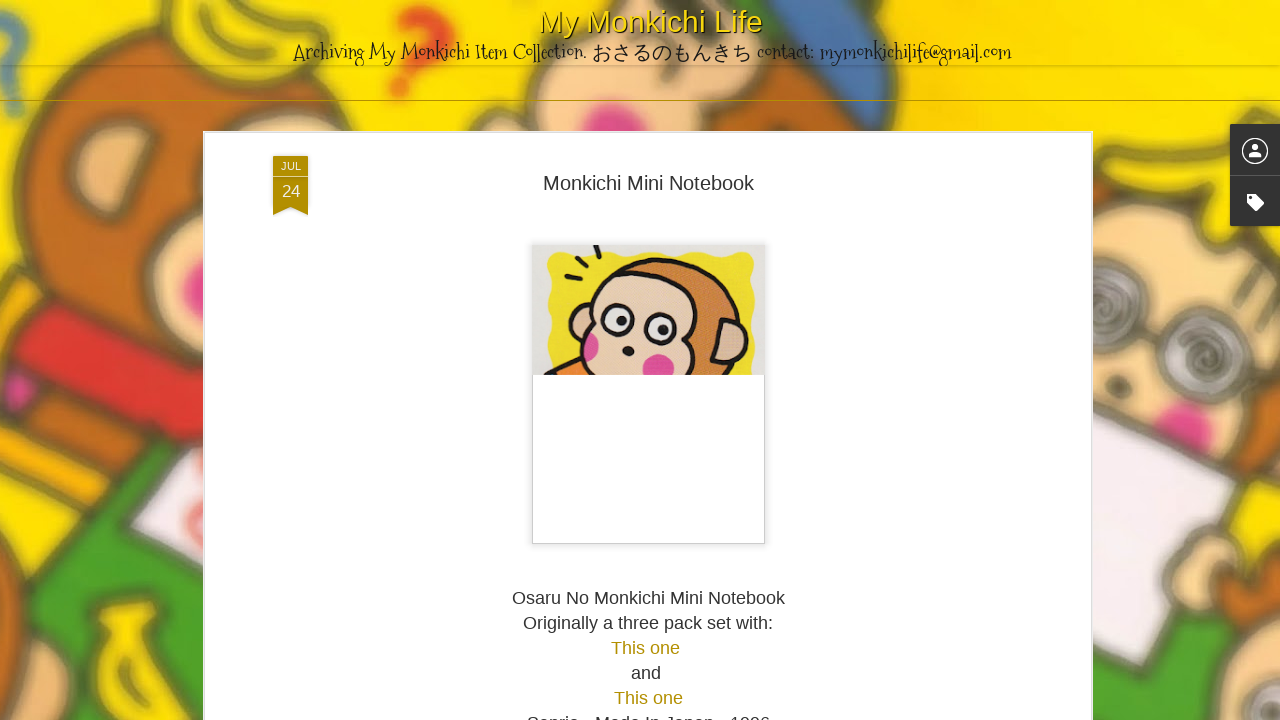

--- FILE ---
content_type: text/html; charset=UTF-8
request_url: http://www.mymonkichilife.com/2012/07/monkichi-mini-notebook.html
body_size: 5348
content:
<!DOCTYPE html>
<html class='v2' dir='ltr' xmlns='http://www.w3.org/1999/xhtml' xmlns:b='http://www.google.com/2005/gml/b' xmlns:data='http://www.google.com/2005/gml/data' xmlns:expr='http://www.google.com/2005/gml/expr'>
<head>
<link href='https://www.blogger.com/static/v1/widgets/335934321-css_bundle_v2.css' rel='stylesheet' type='text/css'/>
<meta content='text/html; charset=UTF-8' http-equiv='Content-Type'/>
<meta content='blogger' name='generator'/>
<link href='http://www.mymonkichilife.com/favicon.ico' rel='icon' type='image/x-icon'/>
<link href='http://www.mymonkichilife.com/2012/07/monkichi-mini-notebook.html' rel='canonical'/>
<link rel="alternate" type="application/atom+xml" title="My Monkichi Life - Atom" href="http://www.mymonkichilife.com/feeds/posts/default" />
<link rel="alternate" type="application/rss+xml" title="My Monkichi Life - RSS" href="http://www.mymonkichilife.com/feeds/posts/default?alt=rss" />
<link rel="service.post" type="application/atom+xml" title="My Monkichi Life - Atom" href="https://www.blogger.com/feeds/2755926188453716081/posts/default" />

<link rel="alternate" type="application/atom+xml" title="My Monkichi Life - Atom" href="http://www.mymonkichilife.com/feeds/5374012759674372373/comments/default" />
<!--Can't find substitution for tag [blog.ieCssRetrofitLinks]-->
<link href='https://blogger.googleusercontent.com/img/b/R29vZ2xl/AVvXsEh67Lq1yJp76WNo9n2-6_heEUhIoytfq9g3G5CB3uyd4ZFdam6Wqpkz-B3EiwAdZhsEsOFFmTtYh5GoUZQWYVLNpRVwo1M-9YMfzxdhcY-gls76ShA_05AGzkxP5N1RFVt-GKilRpUPzyU/s320/Screen+Shot+2012-07-23+at+8.28.28+PM.png' rel='image_src'/>
<meta content='http://www.mymonkichilife.com/2012/07/monkichi-mini-notebook.html' property='og:url'/>
<meta content='Monkichi Mini Notebook' property='og:title'/>
<meta content='     Osaru No Monkichi Mini Notebook   Originally a three pack set with:   This one    and    This one   Sanrio - Made In Japan - 1996      ...' property='og:description'/>
<meta content='https://blogger.googleusercontent.com/img/b/R29vZ2xl/AVvXsEh67Lq1yJp76WNo9n2-6_heEUhIoytfq9g3G5CB3uyd4ZFdam6Wqpkz-B3EiwAdZhsEsOFFmTtYh5GoUZQWYVLNpRVwo1M-9YMfzxdhcY-gls76ShA_05AGzkxP5N1RFVt-GKilRpUPzyU/w1200-h630-p-k-no-nu/Screen+Shot+2012-07-23+at+8.28.28+PM.png' property='og:image'/>
<title>My Monkichi Life: Monkichi Mini Notebook</title>
<meta content='!' name='fragment'/>
<meta content='dynamic' name='blogger-template'/>
<meta content='IE=9,chrome=1' http-equiv='X-UA-Compatible'/>
<meta content='initial-scale=1.0, maximum-scale=1.0, user-scalable=no, width=device-width' name='viewport'/>
<style type='text/css'>@font-face{font-family:'Mountains of Christmas';font-style:normal;font-weight:400;font-display:swap;src:url(//fonts.gstatic.com/s/mountainsofchristmas/v24/3y9w6a4zcCnn5X0FDyrKi2ZRUBIy8uxoUo7eDNGsMdFqNpY.woff2)format('woff2');unicode-range:U+0000-00FF,U+0131,U+0152-0153,U+02BB-02BC,U+02C6,U+02DA,U+02DC,U+0304,U+0308,U+0329,U+2000-206F,U+20AC,U+2122,U+2191,U+2193,U+2212,U+2215,U+FEFF,U+FFFD;}</style>
<style id='page-skin-1' type='text/css'><!--
/*-----------------------------------------------
Blogger Template Style
Name: Dynamic Views
----------------------------------------------- */
/* Variable definitions
====================
<Variable name="keycolor" description="Main Color" type="color" default="#ffffff"
variants="#2b256f,#00b2b4,#4ba976,#696f00,#b38f00,#f07300,#d0422c,#f37a86,#7b5341"/>
<Group description="Page">
<Variable name="page.text.font" description="Font" type="font"
default="'Helvetica Neue Light', HelveticaNeue-Light, 'Helvetica Neue', Helvetica, Arial, sans-serif"/>
<Variable name="page.text.color" description="Text Color" type="color"
default="#333333" variants="#333333"/>
<Variable name="body.background.color" description="Background Color" type="color"
default="#EEEEEE"
variants="#dfdfea,#d9f4f4,#e4f2eb,#e9ead9,#f4eed9,#fdead9,#f8e3e0,#fdebed,#ebe5e3"/>
</Group>
<Variable name="body.background" description="Body Background" type="background"
color="#EEEEEE" default="$(color) none repeat scroll top left"/>
<Group description="Header">
<Variable name="header.background.color" description="Background Color" type="color"
default="#F3F3F3" variants="#F3F3F3"/>
</Group>
<Group description="Header Bar">
<Variable name="primary.color" description="Background Color" type="color"
default="#333333" variants="#2b256f,#00b2b4,#4ba976,#696f00,#b38f00,#f07300,#d0422c,#f37a86,#7b5341"/>
<Variable name="menu.font" description="Font" type="font"
default="'Helvetica Neue Light', HelveticaNeue-Light, 'Helvetica Neue', Helvetica, Arial, sans-serif"/>
<Variable name="menu.text.color" description="Text Color" type="color"
default="#FFFFFF" variants="#FFFFFF"/>
</Group>
<Group description="Links">
<Variable name="link.font" description="Link Text" type="font"
default="'Helvetica Neue Light', HelveticaNeue-Light, 'Helvetica Neue', Helvetica, Arial, sans-serif"/>
<Variable name="link.color" description="Link Color" type="color"
default="#009EB8"
variants="#2b256f,#00b2b4,#4ba976,#696f00,#b38f00,#f07300,#d0422c,#f37a86,#7b5341"/>
<Variable name="link.hover.color" description="Link Hover Color" type="color"
default="#009EB8"
variants="#2b256f,#00b2b4,#4ba976,#696f00,#b38f00,#f07300,#d0422c,#f37a86,#7b5341"/>
<Variable name="link.visited.color" description="Link Visited Color" type="color"
default="#009EB8"
variants="#2b256f,#00b2b4,#4ba976,#696f00,#b38f00,#f07300,#d0422c,#f37a86,#7b5341"/>
</Group>
<Group description="Blog Title">
<Variable name="blog.title.font" description="Font" type="font"
default="'Helvetica Neue Light', HelveticaNeue-Light, 'Helvetica Neue', Helvetica, Arial, sans-serif"/>
<Variable name="blog.title.color" description="Color" type="color"
default="#555555" variants="#555555"/>
</Group>
<Group description="Blog Description">
<Variable name="blog.description.font" description="Font" type="font"
default="'Helvetica Neue Light', HelveticaNeue-Light, 'Helvetica Neue', Helvetica, Arial, sans-serif"/>
<Variable name="blog.description.color" description="Color" type="color"
default="#555555" variants="#555555"/>
</Group>
<Group description="Post Title">
<Variable name="post.title.font" description="Font" type="font"
default="'Helvetica Neue Light', HelveticaNeue-Light, 'Helvetica Neue', Helvetica, Arial, sans-serif"/>
<Variable name="post.title.color" description="Color" type="color"
default="#333333" variants="#333333"/>
</Group>
<Group description="Date Ribbon">
<Variable name="ribbon.color" description="Color" type="color"
default="#666666" variants="#2b256f,#00b2b4,#4ba976,#696f00,#b38f00,#f07300,#d0422c,#f37a86,#7b5341"/>
<Variable name="ribbon.hover.color" description="Hover Color" type="color"
default="#AD3A2B" variants="#AD3A2B"/>
</Group>
<Variable name="blitzview" description="Initial view type" type="string" default="sidebar"/>
*/
/* BEGIN CUT */
{
"font:Text": "'Helvetica Neue Light', HelveticaNeue-Light, 'Helvetica Neue', Helvetica, Arial, sans-serif",
"color:Text": "#333333",
"image:Background": "#EEEEEE url(http://1.bp.blogspot.com/-XXztMhTz1QY/TOAVjU7RwpI/AAAAAAAAAAY/pL7_u-2BvMc/s1600/mockichibackground2.jpg) repeat scroll top center",
"color:Background": "#ffcb00",
"color:Header Background": "#f3f3f3",
"color:Primary": "#b38f00",
"color:Menu Text": "#ffffff",
"font:Menu": "'Helvetica Neue Light', HelveticaNeue-Light, 'Helvetica Neue', Helvetica, Arial, sans-serif",
"font:Link": "'Helvetica Neue Light', HelveticaNeue-Light, 'Helvetica Neue', Helvetica, Arial, sans-serif",
"color:Link": "#b38f00",
"color:Link Visited": "#b38f00",
"color:Link Hover": "#b38f00",
"font:Blog Title": "italic bold 50px 'Helvetica Neue Light', HelveticaNeue-Light, 'Helvetica Neue', Helvetica, Arial, sans-serif",
"color:Blog Title": "#333333",
"font:Blog Description": "italic bold 100% Mountains of Christmas",
"color:Blog Description": "#191919",
"font:Post Title": "'Helvetica Neue Light', HelveticaNeue-Light, 'Helvetica Neue', Helvetica, Arial, sans-serif",
"color:Post Title": "#333333",
"color:Ribbon": "#b38f00",
"color:Ribbon Hover": "#ad3a2b",
"view": "flipcard"
}
/* END CUT */
#header.header .title a h1{
color: #f7d60f;
text-shadow: 1px 1px 1px black;
font-size: 30px;
}
#header .header-bar .title, .ss{
padding-top: 4px;
line-height: 35px !important;
margin-right: 0px !important;
}
#header.header div.header-bar span.title h3 {
display: block !important;
position: relative;
top: -10px;
}
#header .header-bar .title, .ss{
text-align: center
}
.header-bar #search{
display: none !important;
}
.flipcard #content, .ss {
padding-right: 38px;
margin-left: auto !important;
margin-right: auto !important;
width: 1040px !important;
}
#header .header-drawer {
display: none;
}
.flipcard #controls{
width: 100%;
}
.flipcard #controls ul, #ss{
width: 325px !important;
display: block !important;
margin-left: auto !important;
margin-right: auto !important;
clear: both !important;
float: none !important;
}
--></style>
<style id='template-skin-1' type='text/css'><!--
body {
min-width: 960px;
}
.column-center-outer {
margin-top: 46px;
}
.content-outer, .content-fauxcolumn-outer, .region-inner {
min-width: 960px;
max-width: 960px;
_width: 960px;
}
.main-inner .columns {
padding-left: 0;
padding-right: 310px;
}
.main-inner .fauxcolumn-center-outer {
left: 0;
right: 310px;
/* IE6 does not respect left and right together */
_width: expression(this.parentNode.offsetWidth -
parseInt("0") -
parseInt("310px") + 'px');
}
.main-inner .fauxcolumn-left-outer {
width: 0;
}
.main-inner .fauxcolumn-right-outer {
width: 310px;
}
.main-inner .column-left-outer {
width: 0;
right: 100%;
margin-left: -0;
}
.main-inner .column-right-outer {
width: 310px;
margin-right: -310px;
}
#layout {
min-width: 0;
}
#layout .content-outer {
min-width: 0;
width: 800px;
}
#layout .region-inner {
min-width: 0;
width: auto;
}
--></style>
<script src='http://ajax.googleapis.com/ajax/libs/jquery/1.8.3/jquery.min.js' type='text/javascript'></script>
<script src='//www.blogblog.com/dynamicviews/6e0d22adcfa5abea/js/thirdparty/jquery-mousewheel.js' type='text/javascript'></script>
<script src='//www.blogblog.com/dynamicviews/6e0d22adcfa5abea/js/common.js' type='text/javascript'></script>
<script src='//www.blogblog.com/dynamicviews/6e0d22adcfa5abea/js/languages/lang__.js' type='text/javascript'></script>
<script src='//www.blogblog.com/dynamicviews/6e0d22adcfa5abea/js/flipcard.js' type='text/javascript'></script>
<script src='//www.blogblog.com/dynamicviews/6e0d22adcfa5abea/js/gadgets.js' type='text/javascript'></script>
<script src='//www.blogblog.com/dynamicviews/4224c15c4e7c9321/js/comments.js'></script>
<link href='https://www.blogger.com/dyn-css/authorization.css?targetBlogID=2755926188453716081&amp;zx=0a960876-80e7-461b-bb97-c8e46e6083b9' media='none' onload='if(media!=&#39;all&#39;)media=&#39;all&#39;' rel='stylesheet'/><noscript><link href='https://www.blogger.com/dyn-css/authorization.css?targetBlogID=2755926188453716081&amp;zx=0a960876-80e7-461b-bb97-c8e46e6083b9' rel='stylesheet'/></noscript>
<meta name='google-adsense-platform-account' content='ca-host-pub-1556223355139109'/>
<meta name='google-adsense-platform-domain' content='blogspot.com'/>

</head>
<body class='variant-flipcard'>
<div class='content'>
<div class='content-outer'>
<div class='fauxborder-left content-fauxborder-left'>
<div class='content-inner'>
<div class='main-outer'>
<div class='fauxborder-left main-fauxborder-left'>
<div class='region-inner main-inner'>
<div class='columns fauxcolumns'>
<div class='column-center-outer'>
<div class='column-center-inner'>
<div class='main section' id='main'>
</div>
</div>
</div>
<div class='column-right-outer'>
<div class='column-right-inner'>
<aside>
<div class='sidebar section' id='sidebar-right-1'>
</div>
</aside>
</div>
</div>
<div style='clear: both'></div>
</div>
</div>
</div>
</div>
</div>
</div>
</div>
</div>
<script language='javascript' type='text/javascript'>
      setTimeout(function() {
        blogger.ui().configure().view();
      }, 0);
    </script>

<script type="text/javascript" src="https://www.blogger.com/static/v1/widgets/2028843038-widgets.js"></script>
<script type='text/javascript'>
window['__wavt'] = 'AOuZoY4rUfLXNoPuYH-h9Sz2L9DySBYLuw:1769417528894';_WidgetManager._Init('//www.blogger.com/rearrange?blogID\x3d2755926188453716081','//www.mymonkichilife.com/2012/07/monkichi-mini-notebook.html','2755926188453716081');
_WidgetManager._SetDataContext([{'name': 'blog', 'data': {'blogId': '2755926188453716081', 'title': 'My Monkichi Life', 'url': 'http://www.mymonkichilife.com/2012/07/monkichi-mini-notebook.html', 'canonicalUrl': 'http://www.mymonkichilife.com/2012/07/monkichi-mini-notebook.html', 'homepageUrl': 'http://www.mymonkichilife.com/', 'searchUrl': 'http://www.mymonkichilife.com/search', 'canonicalHomepageUrl': 'http://www.mymonkichilife.com/', 'blogspotFaviconUrl': 'http://www.mymonkichilife.com/favicon.ico', 'bloggerUrl': 'https://www.blogger.com', 'hasCustomDomain': true, 'httpsEnabled': false, 'enabledCommentProfileImages': true, 'gPlusViewType': 'FILTERED_POSTMOD', 'adultContent': false, 'analyticsAccountNumber': '', 'encoding': 'UTF-8', 'locale': 'en', 'localeUnderscoreDelimited': 'en', 'languageDirection': 'ltr', 'isPrivate': false, 'isMobile': false, 'isMobileRequest': false, 'mobileClass': '', 'isPrivateBlog': false, 'isDynamicViewsAvailable': true, 'feedLinks': '\x3clink rel\x3d\x22alternate\x22 type\x3d\x22application/atom+xml\x22 title\x3d\x22My Monkichi Life - Atom\x22 href\x3d\x22http://www.mymonkichilife.com/feeds/posts/default\x22 /\x3e\n\x3clink rel\x3d\x22alternate\x22 type\x3d\x22application/rss+xml\x22 title\x3d\x22My Monkichi Life - RSS\x22 href\x3d\x22http://www.mymonkichilife.com/feeds/posts/default?alt\x3drss\x22 /\x3e\n\x3clink rel\x3d\x22service.post\x22 type\x3d\x22application/atom+xml\x22 title\x3d\x22My Monkichi Life - Atom\x22 href\x3d\x22https://www.blogger.com/feeds/2755926188453716081/posts/default\x22 /\x3e\n\n\x3clink rel\x3d\x22alternate\x22 type\x3d\x22application/atom+xml\x22 title\x3d\x22My Monkichi Life - Atom\x22 href\x3d\x22http://www.mymonkichilife.com/feeds/5374012759674372373/comments/default\x22 /\x3e\n', 'meTag': '', 'adsenseHostId': 'ca-host-pub-1556223355139109', 'adsenseHasAds': false, 'adsenseAutoAds': false, 'boqCommentIframeForm': true, 'loginRedirectParam': '', 'view': '', 'dynamicViewsCommentsSrc': '//www.blogblog.com/dynamicviews/4224c15c4e7c9321/js/comments.js', 'dynamicViewsScriptSrc': '//www.blogblog.com/dynamicviews/6e0d22adcfa5abea', 'plusOneApiSrc': 'https://apis.google.com/js/platform.js', 'disableGComments': true, 'interstitialAccepted': false, 'sharing': {'platforms': [{'name': 'Get link', 'key': 'link', 'shareMessage': 'Get link', 'target': ''}, {'name': 'Facebook', 'key': 'facebook', 'shareMessage': 'Share to Facebook', 'target': 'facebook'}, {'name': 'BlogThis!', 'key': 'blogThis', 'shareMessage': 'BlogThis!', 'target': 'blog'}, {'name': 'X', 'key': 'twitter', 'shareMessage': 'Share to X', 'target': 'twitter'}, {'name': 'Pinterest', 'key': 'pinterest', 'shareMessage': 'Share to Pinterest', 'target': 'pinterest'}, {'name': 'Email', 'key': 'email', 'shareMessage': 'Email', 'target': 'email'}], 'disableGooglePlus': true, 'googlePlusShareButtonWidth': 0, 'googlePlusBootstrap': '\x3cscript type\x3d\x22text/javascript\x22\x3ewindow.___gcfg \x3d {\x27lang\x27: \x27en\x27};\x3c/script\x3e'}, 'hasCustomJumpLinkMessage': false, 'jumpLinkMessage': 'Read more', 'pageType': 'item', 'postId': '5374012759674372373', 'postImageThumbnailUrl': 'https://blogger.googleusercontent.com/img/b/R29vZ2xl/AVvXsEh67Lq1yJp76WNo9n2-6_heEUhIoytfq9g3G5CB3uyd4ZFdam6Wqpkz-B3EiwAdZhsEsOFFmTtYh5GoUZQWYVLNpRVwo1M-9YMfzxdhcY-gls76ShA_05AGzkxP5N1RFVt-GKilRpUPzyU/s72-c/Screen+Shot+2012-07-23+at+8.28.28+PM.png', 'postImageUrl': 'https://blogger.googleusercontent.com/img/b/R29vZ2xl/AVvXsEh67Lq1yJp76WNo9n2-6_heEUhIoytfq9g3G5CB3uyd4ZFdam6Wqpkz-B3EiwAdZhsEsOFFmTtYh5GoUZQWYVLNpRVwo1M-9YMfzxdhcY-gls76ShA_05AGzkxP5N1RFVt-GKilRpUPzyU/s320/Screen+Shot+2012-07-23+at+8.28.28+PM.png', 'pageName': 'Monkichi Mini Notebook', 'pageTitle': 'My Monkichi Life: Monkichi Mini Notebook'}}, {'name': 'features', 'data': {}}, {'name': 'messages', 'data': {'edit': 'Edit', 'linkCopiedToClipboard': 'Link copied to clipboard!', 'ok': 'Ok', 'postLink': 'Post Link'}}, {'name': 'skin', 'data': {'vars': {'link_color': '#b38f00', 'post_title_color': '#333333', 'blog_description_font': 'italic bold 100% Mountains of Christmas', 'body_background_color': '#ffcb00', 'ribbon_color': '#b38f00', 'body_background': '#EEEEEE url(http://1.bp.blogspot.com/-XXztMhTz1QY/TOAVjU7RwpI/AAAAAAAAAAY/pL7_u-2BvMc/s1600/mockichibackground2.jpg) repeat scroll top center', 'blitzview': 'flipcard', 'link_visited_color': '#b38f00', 'link_hover_color': '#b38f00', 'header_background_color': '#f3f3f3', 'keycolor': '#b38f00', 'page_text_font': '\x27Helvetica Neue Light\x27, HelveticaNeue-Light, \x27Helvetica Neue\x27, Helvetica, Arial, sans-serif', 'blog_title_color': '#333333', 'ribbon_hover_color': '#ad3a2b', 'blog_title_font': 'italic bold 50px \x27Helvetica Neue Light\x27, HelveticaNeue-Light, \x27Helvetica Neue\x27, Helvetica, Arial, sans-serif', 'link_font': '\x27Helvetica Neue Light\x27, HelveticaNeue-Light, \x27Helvetica Neue\x27, Helvetica, Arial, sans-serif', 'menu_font': '\x27Helvetica Neue Light\x27, HelveticaNeue-Light, \x27Helvetica Neue\x27, Helvetica, Arial, sans-serif', 'primary_color': '#b38f00', 'page_text_color': '#333333', 'post_title_font': '\x27Helvetica Neue Light\x27, HelveticaNeue-Light, \x27Helvetica Neue\x27, Helvetica, Arial, sans-serif', 'blog_description_color': '#191919', 'menu_text_color': '#ffffff'}, 'override': '#header.header .title a h1{\ncolor: #f7d60f;\ntext-shadow: 1px 1px 1px black;\nfont-size: 30px;\n}\n\n\n#header .header-bar .title, .ss{\npadding-top: 4px;\nline-height: 35px !important;\nmargin-right: 0px !important;\n}\n#header.header div.header-bar span.title h3 {\ndisplay: block !important;\nposition: relative;\ntop: -10px;\n}\n\n#header .header-bar .title, .ss{\ntext-align: center\n}\n\n.header-bar #search{\ndisplay: none !important;\n}\n\n\n\n\n\n.flipcard #content, .ss {\npadding-right: 38px;\nmargin-left: auto !important;\nmargin-right: auto !important;\nwidth: 1040px !important;\n}\n\n\n\n\n#header .header-drawer {\ndisplay: none;\n}\n\n\n\n\n\n.flipcard #controls{\nwidth: 100%;\n}\n.flipcard #controls ul, #ss{\nwidth: 325px !important;\ndisplay: block !important;\nmargin-left: auto !important;\nmargin-right: auto !important;\nclear: both !important;\nfloat: none !important;\n}', 'url': 'blitz.css'}}, {'name': 'template', 'data': {'name': 'custom', 'localizedName': 'Custom', 'isResponsive': false, 'isAlternateRendering': false, 'isCustom': true, 'variant': 'flipcard', 'variantId': 'flipcard'}}, {'name': 'view', 'data': {'classic': {'name': 'classic', 'url': '?view\x3dclassic'}, 'flipcard': {'name': 'flipcard', 'url': '?view\x3dflipcard'}, 'magazine': {'name': 'magazine', 'url': '?view\x3dmagazine'}, 'mosaic': {'name': 'mosaic', 'url': '?view\x3dmosaic'}, 'sidebar': {'name': 'sidebar', 'url': '?view\x3dsidebar'}, 'snapshot': {'name': 'snapshot', 'url': '?view\x3dsnapshot'}, 'timeslide': {'name': 'timeslide', 'url': '?view\x3dtimeslide'}, 'isMobile': false, 'title': 'Monkichi Mini Notebook', 'description': '     Osaru No Monkichi Mini Notebook   Originally a three pack set with:   This one\xa0   and\xa0   This one   Sanrio - Made In Japan - 1996      ...', 'featuredImage': 'https://blogger.googleusercontent.com/img/b/R29vZ2xl/AVvXsEh67Lq1yJp76WNo9n2-6_heEUhIoytfq9g3G5CB3uyd4ZFdam6Wqpkz-B3EiwAdZhsEsOFFmTtYh5GoUZQWYVLNpRVwo1M-9YMfzxdhcY-gls76ShA_05AGzkxP5N1RFVt-GKilRpUPzyU/s320/Screen+Shot+2012-07-23+at+8.28.28+PM.png', 'url': 'http://www.mymonkichilife.com/2012/07/monkichi-mini-notebook.html', 'type': 'item', 'isSingleItem': true, 'isMultipleItems': false, 'isError': false, 'isPage': false, 'isPost': true, 'isHomepage': false, 'isArchive': false, 'isLabelSearch': false, 'postId': 5374012759674372373}}]);
_WidgetManager._RegisterWidget('_BlogView', new _WidgetInfo('Blog1', 'main', document.getElementById('Blog1'), {'cmtInteractionsEnabled': false, 'lightboxEnabled': true, 'lightboxModuleUrl': 'https://www.blogger.com/static/v1/jsbin/4049919853-lbx.js', 'lightboxCssUrl': 'https://www.blogger.com/static/v1/v-css/828616780-lightbox_bundle.css'}, 'displayModeFull'));
_WidgetManager._RegisterWidget('_NavbarView', new _WidgetInfo('Navbar1', 'sidebar-right-1', document.getElementById('Navbar1'), {}, 'displayModeFull'));
_WidgetManager._RegisterWidget('_HeaderView', new _WidgetInfo('Header1', 'sidebar-right-1', document.getElementById('Header1'), {}, 'displayModeFull'));
_WidgetManager._RegisterWidget('_ProfileView', new _WidgetInfo('Profile1', 'sidebar-right-1', document.getElementById('Profile1'), {}, 'displayModeFull'));
_WidgetManager._RegisterWidget('_LabelView', new _WidgetInfo('Label1', 'sidebar-right-1', document.getElementById('Label1'), {}, 'displayModeFull'));
_WidgetManager._RegisterWidget('_AttributionView', new _WidgetInfo('Attribution1', 'sidebar-right-1', document.getElementById('Attribution1'), {}, 'displayModeFull'));
</script>
</body>
</html>